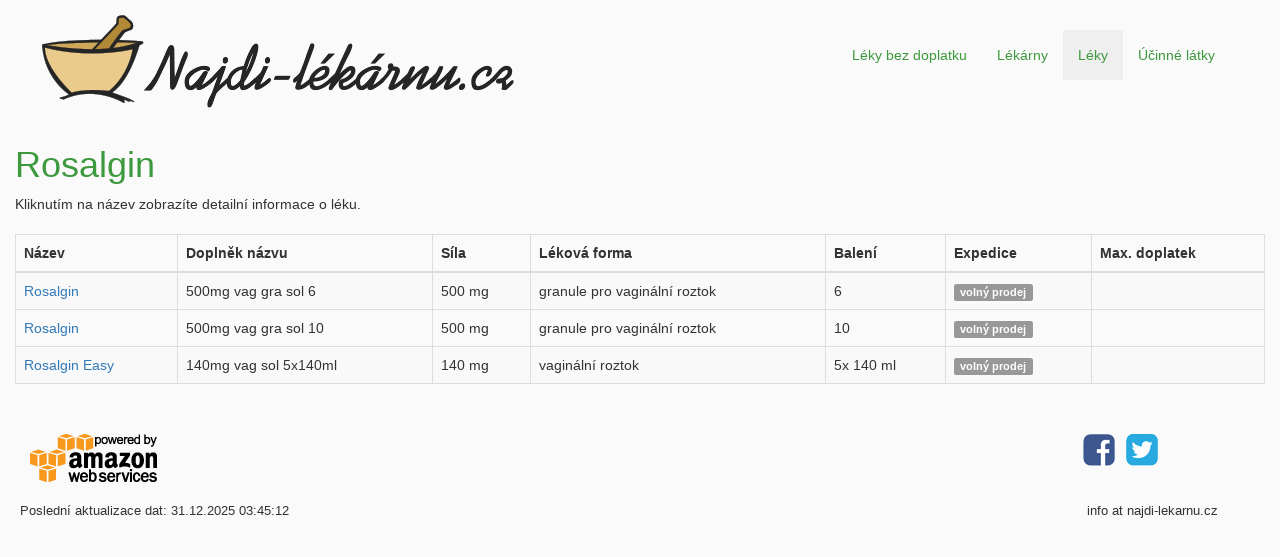

--- FILE ---
content_type: text/html;charset=UTF-8
request_url: https://najdi-lekarnu.cz/leky/Rosalgin
body_size: 9497
content:

<!DOCTYPE HTML>
<html lang="cs">

    <head>
        <script async src="https://www.googletagmanager.com/gtag/js?id=G-F6LTVZGNLX"></script>
        <script>
            window.dataLayer = window.dataLayer || [];
            function gtag(){dataLayer.push(arguments);}
            gtag('js', new Date());

            gtag('config', 'G-F6LTVZGNLX');
        </script>
        <meta charset="utf-8">
        <meta http-equiv="X-UA-Compatible" content="IE=edge">
        <meta name="viewport" content="width=device-width, initial-scale=1">
        <meta name="description" content="Léky s obchodním názvem Rosalgin">
        <title>Rosalgin</title>
        <link href="//cdnjs.cloudflare.com/ajax/libs/twitter-bootstrap/3.3.7/css/bootstrap.min.css" rel="stylesheet">
        <link href="//cdnjs.cloudflare.com/ajax/libs/font-awesome/4.7.0/css/font-awesome.min.css" rel="stylesheet">
        <link rel="canonical" href="https://najdi-lekarnu.cz/leky/Rosalgin">
        <link rel="icon" type="image/png" href="/img/favicon-16x16.png" sizes="16x16">
        <link rel="icon" type="image/png" href="/img/favicon-32x32.png" sizes="32x32">
        <link rel="icon" type="image/png" href="/img/favicon-48x48.png" sizes="48x48">
        <link rel="icon" type="image/png" href="/img/favicon-96x96.png" sizes="96x96">
        <link href="/css/main.css" rel="stylesheet">
    </head>

    <body>
        <div id="wrapper">
            <div class="container-fluid">
                <div class="row">
                    <div class="col-lg-12 header">
                        <div class="col-lg-6">
                            <a href="/">
                                <img alt="Logo najdi-lékárnu.cz" src="/img/logo.png" class="img-responsive logo">
                            </a>
                        </div>
                        <div class="col-lg-6 menu-bar">
                            <nav class="navbar navbar-default">
                                <div class="navbar-header">
                                    <button type="button" class="navbar-toggle" data-toggle="collapse" data-target="#nav-menu" aria-expanded="false">
                                        <span class="sr-only">Toggle navigation</span>
                                        <span class="icon-bar"></span> 
                                        <span class="icon-bar"></span> 
                                        <span class="icon-bar"></span> 
                                    </button>
                                </div>
                                <div id="nav-menu" class="collapse navbar-collapse pull-right">
                                    <ul class="nav navbar-nav">
                                        <li>
                                            <a href="/">Léky bez doplatku</a>
                                        </li>
                                        <li>
                                            <a href="/lekarny.jsp">Lékárny</a>
                                        </li>
                                        <li class="active-menu">
                                            <a href="/leky.jsp">Léky</a>
                                        </li>
                                        <li>
                                            <a href="/ucinne-latky.jsp">Účinné látky</a>
                                        </li>
                                    </ul>
                                </div>
                            </nav>
                        </div>
                    </div>
                </div>
            </div>
            <div id="page-wrapper">
                <div class="container-fluid">
                    <div class="row">
                        <div class="col-lg-12">
                            <h1>Rosalgin</h1>
                            <div class="bottom-margin">
                                Kliknutím na název zobrazíte detailní informace o léku.
                            </div>
                        </div>
                    </div>
                    <div class="row">
                        <div class="col-lg-12">
                            <table class="table table-bordered table-striped">
                                <thead>
                                    <tr>
                                        <th>Název</th>
                                        <th>Doplněk názvu</th>
                                        <th>Síla</th>
                                        <th>Léková forma</th>
                                        <th>Balení</th>
                                        <th>Expedice</th>
                                        <th>Max. doplatek</th>
                                    </tr>
                                </thead>
                                <tbody>
                                    
                                        <tr>
                                            <td><a href="/lek/0100232">Rosalgin</a></td>
                                            <td>500mg vag gra sol 6</td>
                                            <td class="no-wrap">500 mg</td>
                                            <td>granule pro vaginální roztok</td>
                                            <td class="no-wrap">6</td>
                                            <td>
                                                
                                                    <span class="label volny-prodej">volný prodej</span>
                                                
                                            </td>
                                            <td class="no-wrap">
                                                
                                            </td>
                                        </tr>
                                    
                                        <tr>
                                            <td><a href="/lek/0100234">Rosalgin</a></td>
                                            <td>500mg vag gra sol 10</td>
                                            <td class="no-wrap">500 mg</td>
                                            <td>granule pro vaginální roztok</td>
                                            <td class="no-wrap">10</td>
                                            <td>
                                                
                                                    <span class="label volny-prodej">volný prodej</span>
                                                
                                            </td>
                                            <td class="no-wrap">
                                                
                                            </td>
                                        </tr>
                                    
                                        <tr>
                                            <td><a href="/lek/0188155">Rosalgin Easy</a></td>
                                            <td>140mg vag sol 5x140ml</td>
                                            <td class="no-wrap">140 mg</td>
                                            <td>vaginální roztok</td>
                                            <td class="no-wrap">5x 140 ml</td>
                                            <td>
                                                
                                                    <span class="label volny-prodej">volný prodej</span>
                                                
                                            </td>
                                            <td class="no-wrap">
                                                
                                            </td>
                                        </tr>
                                    
                                </tbody>
                            </table>
                        </div>
                    </div>
                    <div class="row">
                        <div class="col-lg-12 top-margin">
                            <div class="col-lg-10 tech-icons">
                                <a href="http://www.aws.amazon.com/what-is-cloud-computing" target="_blank"><img alt="Logo - Amazon Web Services" src="/img/footer/aws.png"></a>
                            </div>
                            <div class="col-lg-2 social-networks pull-right">
                                <a href="https://www.facebook.com/najdi.lekarnu" target="_blank"><img alt="Logo - Facebook" src="/img/footer/social_networks/facebook.png"></a>
                                <a href="https://www.twitter.com/najdilekarnu" target="_blank"><img alt="Logo - Twitter" src="/img/footer/social_networks/twitter.png"></a>
                            </div>
                        </div>
                    </div>
                    <div class="row bottom-margin">
                        <div class="col-lg-10 footer-line">
                            Poslední aktualizace dat: 
                            31.12.2025 03:45:12
                        </div>
                        <div class="col-lg-2 pull-right footer-line">info at najdi-lekarnu.cz</div>
                    </div>
                </div>
            </div>
        </div>
        <script src="//cdnjs.cloudflare.com/ajax/libs/jquery/3.5.1/jquery.min.js"></script>
        <script src="//cdnjs.cloudflare.com/ajax/libs/twitter-bootstrap/3.3.7/js/bootstrap.min.js"></script>
        
    </body>

</html>


--- FILE ---
content_type: text/css
request_url: https://najdi-lekarnu.cz/css/main.css
body_size: 1726
content:

h1, h2, h3, h4 a {
    color: #3d993d;
}

.centered {
    max-width: 1000px;
    float: none;
}

.logo {
    margin: 10px 10px 10px 10px;
}

.menu-bar {
    padding: 30px 20px 20px 0px;
}

.navbar {
    background-color: #fafafa;
}

.navbar-default {
    border-width: 0px;
}

.collapse {
    display: none;
}

.collapse.in {
    display: block;
}

.navbar-default .navbar-nav > li > a {
    color: #3d993d;
}

.navbar-nav > .active-menu > a {
    background-color: #efefef;
}

.header {
    background-color: #fafafa;
    /*    background-color: #3d993d;*/
}

body {
    background-color: #fafafa;
}

.top-margin-small {
    margin-top: 20px;
}

.top-margin {
    margin-top: 30px;
}

.bottom-margin {
    margin-bottom: 20px;
}

.content {
    padding: 0px 20px 20px 20px;
    border: 2px solid #b4b4b4;
    border-radius: 0px;
    /*height: 140px;*/
    background-color: #f7f7f7;
    /*float: none;*/
}

.statement-box {
    font-size: small;
    padding: 20px;
    padding-top: 20px;
    border: 2px solid #b4b4b4;
    border-radius: 0px;
    background-color: #f7f7f7;
    margin: 60px 0px 0px 0px;
}

.town-input {
    margin-bottom: 40px;
}

.footer-line {
    padding: 20px 20px 0px 20px;
    font-size: small;
}

.tech-icons a {
    float: left;
}

.social-networks a {
    float: left;
    padding-left: 10px;
}

#map {
    height: 500px;
    margin-top: 20px;
    margin-bottom: 20px;
    border: 2px solid #b4b4b4;
    border-radius: 0px;
}

.volny-prodej {
    background-color: #989898;
}

.recept {
    background-color: #337ab7;
}

.strong {
    font-weight: bold;
    margin-top: 12px;
}

.today {
    font-weight: bold;
}

table .passive {
}

table .active {
    font-weight: bold;
}

.modify {
    margin: 30px 30px 0px 0px;
    color: grey;
    cursor: pointer;
}

.error {
    color: red;
}
